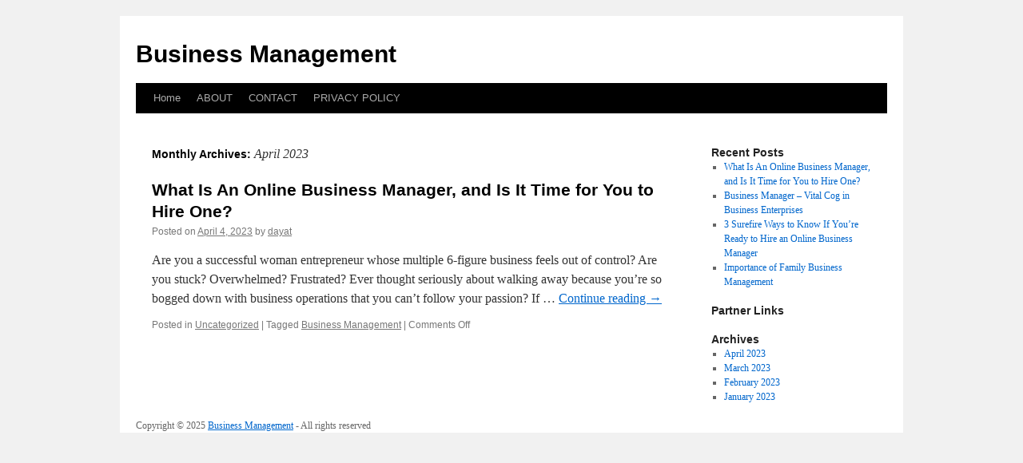

--- FILE ---
content_type: text/html; charset=UTF-8
request_url: http://altois.info/2023/04/
body_size: 2499
content:
<!DOCTYPE html>
<html dir="ltr" lang="en-US">
<head>
<meta charset="UTF-8" />
<title>
April | 2023 | Business Management	</title>
<link rel="profile" href="http://gmpg.org/xfn/11" />
<link rel="stylesheet" type="text/css" media="all" href="http://altois.info/wp-content/themes/twentyten/style.css" />
<link rel="pingback" href="http://altois.info/xmlrpc.php">
<link rel="alternate" type="application/rss+xml" title="Business Management &raquo; Feed" href="http://altois.info/feed/" />
<link rel="alternate" type="application/rss+xml" title="Business Management &raquo; Comments Feed" href="http://altois.info/comments/feed/" />
<link rel='stylesheet' id='twentyten-block-style-css'  href='http://altois.info/wp-content/themes/twentyten/blocks.css?ver=20181018' type='text/css' media='all' />
<link rel="EditURI" type="application/rsd+xml" title="RSD" href="http://altois.info/xmlrpc.php?rsd" />
<link rel="wlwmanifest" type="application/wlwmanifest+xml" href="http://altois.info/wp-includes/wlwmanifest.xml" /> 
<link rel='index' title='Business Management' href='http://altois.info/' />
<meta name="generator" content="WordPress 3.1" />
<!-- MagenetMonetization V: 1.0.29.2--><!-- MagenetMonetization 1 --><!-- MagenetMonetization 1.1 --></head>

<body class="archive date">
<div id="wrapper" class="hfeed">
	<div id="header">
		<div id="masthead">
			<div id="branding" role="banner">
								<div id="site-title">
					<span>
						<a href="http://altois.info/" title="Business Management" rel="home">Business Management</a>
					</span>
				</div>
				<div id="site-description"></div>

							</div><!-- #branding -->

			<div id="access" role="navigation">
								<div class="skip-link screen-reader-text"><a href="#content" title="Skip to content">Skip to content</a></div>
								<div class="menu"><ul><li ><a href="http://altois.info/" title="Home">Home</a></li><li class="page_item page-item-6"><a href="http://altois.info/about/" title="ABOUT">ABOUT</a></li><li class="page_item page-item-8"><a href="http://altois.info/contact/" title="CONTACT">CONTACT</a></li><li class="page_item page-item-10"><a href="http://altois.info/privacy-policy/" title="PRIVACY POLICY">PRIVACY POLICY</a></li></ul></div>
			</div><!-- #access -->
		</div><!-- #masthead -->
	</div><!-- #header -->

	<div id="main">

		<div id="container">
			<div id="content" role="main">


			<h1 class="page-title">
				Monthly Archives: <span>April 2023</span>			</h1>





	
			<div id="post-14" class="post-14 post type-post status-publish format-standard hentry category-uncategorized tag-business-management">
			<h2 class="entry-title"><a href="http://altois.info/what-is-an-online-business-manager-and-is-it-time-for-you-to-hire-one/" rel="bookmark">What Is An Online Business Manager, and Is It Time for You to Hire One?</a></h2>

			<div class="entry-meta">
				<span class="meta-prep meta-prep-author">Posted on</span> <a href="http://altois.info/what-is-an-online-business-manager-and-is-it-time-for-you-to-hire-one/" title="2:25 pm" rel="bookmark"><span class="entry-date">April 4, 2023</span></a> <span class="meta-sep">by</span> <span class="author vcard"><a class="url fn n" href="http://altois.info/author/dayat/" title="View all posts by dayat">dayat</a></span>			</div><!-- .entry-meta -->

					<div class="entry-summary">
				<p>Are you a successful woman entrepreneur whose multiple 6-figure business feels out of control? Are you stuck? Overwhelmed? Frustrated? Ever thought seriously about walking away because you&#8217;re so bogged down with business operations that you can&#8217;t follow your passion? If &hellip; <a href="http://altois.info/what-is-an-online-business-manager-and-is-it-time-for-you-to-hire-one/">Continue reading <span class="meta-nav">&rarr;</span></a></p>
			</div><!-- .entry-summary -->
	
			<div class="entry-utility">
									<span class="cat-links">
						<span class="entry-utility-prep entry-utility-prep-cat-links">Posted in</span> <a href="http://altois.info/category/uncategorized/" title="View all posts in Uncategorized" rel="category tag">Uncategorized</a>					</span>
					<span class="meta-sep">|</span>
												<span class="tag-links">
					<span class="entry-utility-prep entry-utility-prep-tag-links">Tagged</span> <a href="http://altois.info/tag/business-management/" rel="tag">Business Management</a>				</span>
				<span class="meta-sep">|</span>
								<span class="comments-link"><span>Comments Off</span></span>
							</div><!-- .entry-utility -->
		</div><!-- #post-14 -->

		
	


			</div><!-- #content -->
		</div><!-- #container -->

<!-- MagenetMonetization 4 -->
		<div id="primary" class="widget-area" role="complementary">
			<ul class="xoxo">

<!-- MagenetMonetization 5 -->		<li id="recent-posts-2" class="widget-container widget_recent_entries">		<h3 class="widget-title">Recent Posts</h3>		<ul>
				<li><a href="http://altois.info/what-is-an-online-business-manager-and-is-it-time-for-you-to-hire-one/" title="What Is An Online Business Manager, and Is It Time for You to Hire One?">What Is An Online Business Manager, and Is It Time for You to Hire One?</a></li>
				<li><a href="http://altois.info/business-manager-vital-cog-in-business-enterprises/" title="Business Manager &#8211; Vital Cog in Business Enterprises">Business Manager &#8211; Vital Cog in Business Enterprises</a></li>
				<li><a href="http://altois.info/3-surefire-ways-to-know-if-youre-ready-to-hire-an-online-business-manager/" title="3 Surefire Ways to Know If You&#8217;re Ready to Hire an Online Business Manager">3 Surefire Ways to Know If You&#8217;re Ready to Hire an Online Business Manager</a></li>
				<li><a href="http://altois.info/importance-of-family-business-management/" title="Importance of Family Business Management">Importance of Family Business Management</a></li>
				</ul>
		</li><!-- MagenetMonetization 5 --><li id="execphp-3" class="widget-container widget_execphp"><h3 class="widget-title">Partner Links</h3>			<div class="execphpwidget"></div>
		</li><!-- MagenetMonetization 5 --><li id="archives-2" class="widget-container widget_archive"><h3 class="widget-title">Archives</h3>		<ul>
			<li><a href='http://altois.info/2023/04/' title='April 2023'>April 2023</a></li>
	<li><a href='http://altois.info/2023/03/' title='March 2023'>March 2023</a></li>
	<li><a href='http://altois.info/2023/02/' title='February 2023'>February 2023</a></li>
	<li><a href='http://altois.info/2023/01/' title='January 2023'>January 2023</a></li>
		</ul>
</li>			</ul>
		</div><!-- #primary .widget-area -->

<!-- wmm d -->	</div><!-- #main -->

	<div id="footer">Copyright &copy; 2025 <a href="http://altois.info" title="Business Management">Business Management</a> - All rights reserved

  <div id="credit"></div>
<div class="mads-block"></div><script defer src="https://static.cloudflareinsights.com/beacon.min.js/vcd15cbe7772f49c399c6a5babf22c1241717689176015" integrity="sha512-ZpsOmlRQV6y907TI0dKBHq9Md29nnaEIPlkf84rnaERnq6zvWvPUqr2ft8M1aS28oN72PdrCzSjY4U6VaAw1EQ==" data-cf-beacon='{"version":"2024.11.0","token":"f3836b13d28448eab9534fa28829b2f0","r":1,"server_timing":{"name":{"cfCacheStatus":true,"cfEdge":true,"cfExtPri":true,"cfL4":true,"cfOrigin":true,"cfSpeedBrain":true},"location_startswith":null}}' crossorigin="anonymous"></script>
</body>
</html>
<div class="mads-block"></div>